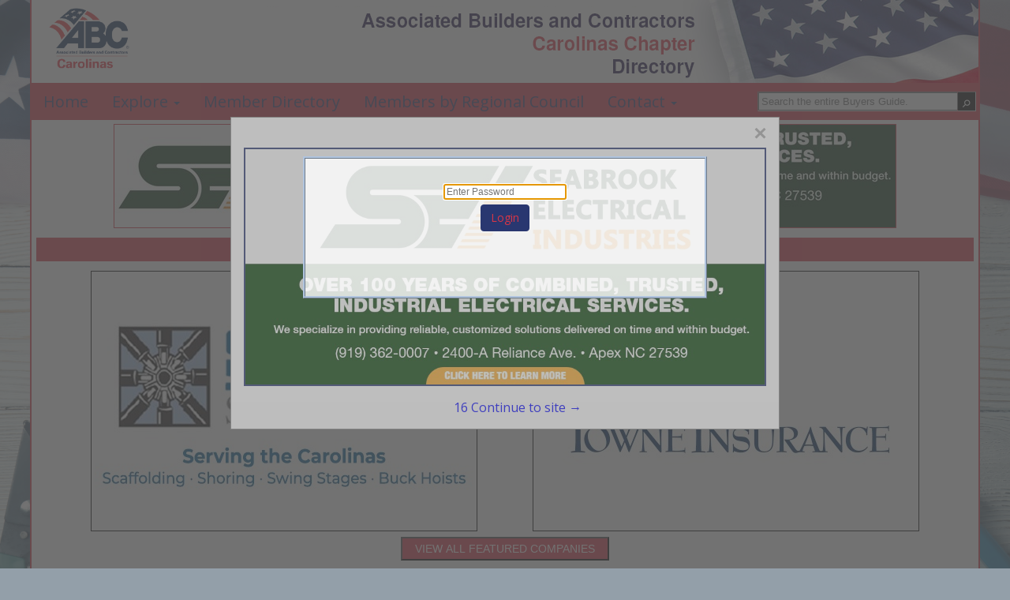

--- FILE ---
content_type: text/html; charset=UTF-8
request_url: http://www.carolinasbuildersbuyersguide.com/listings.php?section_id=%25&cat=Division+15+-+Mechanical&scat=Testing%2C+Adjusting%2C+and+Balancing
body_size: 7733
content:
<script type="text/javascript" src="script/memonlygui.js"></script><link href="styles/memonlygui.css" rel="stylesheet" /><script type="text/JavaScript">window.onload = function(e){ checkMemberLogin("");}</script>
<!DOCTYPE html>
<html>
    <head>
				<meta charset="UTF-8">
		<meta name="viewport" content="width=device-width,initial-scale=1">
        <link type="text/css" rel="stylesheet" href="styles/bgv4_grid_v43.css?v=2.0">
		<link rel="shortcut icon" href="images/icon/abcc-icon.ico">
		<link type="text/css" rel="stylesheet" href="styles/mapsections.css">		<!-- <link type="text/css" rel="stylesheet" href="styles/bgv4_twocol.css"> -->
				<link type="text/css" rel="stylesheet" href="style/v43abcc2024.css">
		<link type="text/css" rel="stylesheet" href="styles/m34styles.css">
				<link type="text/css" rel="stylesheet" href="styles/tiledListings.css" />		<meta name="description" content="Listings page for the Associated Builders and Contractors of the Carolinas Buyers Guide, the official Buying Resource for the Associated Builders and Contractors of the Carolinas.">
		<title>Associated Builders and Contractors of the Carolinas Buyers Guide :: Listings</title>			<!--ZOOMSTOP-->
		<!--ZOOMSTOPFOLLOW-->
			<script type="text/javascript" src="/scripts/jquery-1.10.2.min.js"></script>
		<script src="https://maxcdn.bootstrapcdn.com/bootstrap/3.4.1/js/bootstrap.min.js"></script>
        <script src="scripts/jsfunctions.js"></script>
		<script>var GuiID = "940011081"; </script>
		<script>var ServID = "WS2"; </script>
		<script>
			function getFeatHeight(feat1){
				var fh = feat1.height;
				var fw = feat1.width;
				console.log(fh);
				console.log(fw);
				console.log(feat1.offsetHeight);
				var h4ele = document.getElementById('fixedH4');
				var h4h = h4ele.offsetHeight;
				var offsetH = feat1.offsetParent.offsetHeight;
				var totalHeight = offsetH + h4h + 10;
				console.log(totalHeight);
				var spots = document.getElementById('spotarea');
				spots.style.top = totalHeight + "px";
			}
		</script>
						<script type="text/javascript" src="/ZoomSearch4/zoom_autocomplete.js?v=2"></script>
				<script type="text/javascript">
					(function () {
						function initZoomAutoComplete() {
							if (typeof window.ZoomAutoComplete_OnLoad === 'function') {
								window.ZoomAutoComplete_OnLoad('zoom_searchbox');
							}
						}
						if (window.addEventListener) window.addEventListener('load', initZoomAutoComplete, false);
						else if (window.attachEvent) window.attachEvent('onload', initZoomAutoComplete);
						else window.onload = initZoomAutoComplete;
					})();
				</script>
				<link rel="stylesheet" type="text/css" href="/ZoomSearch4/zoom_autocomplete.css" />
					<!-- Google Tag Manager -->
		<script>(function(w,d,s,l,i){w[l]=w[l]||[];w[l].push({'gtm.start':
		new Date().getTime(),event:'gtm.js'});var f=d.getElementsByTagName(s)[0],
		j=d.createElement(s),dl=l!='dataLayer'?'&l='+l:'';j.async=true;j.src=
		'https://www.googletagmanager.com/gtm.js?id='+i+dl;f.parentNode.insertBefore(j,f);
		})(window,document,'script','dataLayer','GTM-PP67P5H');</script>
		<!-- End Google Tag Manager -->
    </head>
    <body class="tile-layout">
		<!-- Google Tag Manager (noscript) -->
		<noscript><iframe src="https://www.googletagmanager.com/ns.html?id=GTM-PP67P5H"
		height="0" width="0" style="display:none;visibility:hidden"></iframe></noscript>
		<!-- End Google Tag Manager (noscript) -->
		        <div class="page-content sm-rt-col listings-page" id="pgCont" >
            <div class="top-bar" id="topArea">
				<div class='AssocHeader'>
					<div class="gui-logo">
												<a id="AssocHome" target="_blank" href="http://www.abccarolinas.org"> <img id="AssocLogo" class="logo-img ga4click" data-tag-type="Association" data-tag-name="Association Logo Clicked" src="images/guide/abcc-logo-img2021.png"></a>
																	</div>
					<div class="gui-logo-name">Associated Builders and Contractors of the Carolinas Buyers Guide</div>
									</div>
                <div class="nav-area">
                    <nav class="menu-area">
                        <ul role="menu" aria-label="Navigation Menu" class="nav-menu collapse">
							<li role="none" class="nav-li"><a role="menuitem" class="ga4click" href="index.php" data-tag-type="menu-item" data-tag-name="Home">Home</a></li><li role="none" class="nav-li"><a href="javascript:void(0)" class="parent-sub" role="menuitem" aria-haspopup="true" id="menuExplore" onclick="subMenu(this)">Explore <b class="caret"></b></a>
										      <ul role="menu" aria-label="Explore" class="explore-sub" id="menuExplore_sub"><li role="none" class="sub-li"><a role="menuitem" class="ga4click" href="featured.php" data-tag-type="menu-item" data-tag-name="Featured Companies">Featured Companies</a></li><li role="none" class="sub-li"><a role="menuitem" class="ga4click" href="productshowcase.php" data-tag-type="menu-item" data-tag-name="Spotlight Listings">Spotlight Listings</a></li><li role="none" class="sub-li"><a role="menuitem" class="ga4click" href="listings.php" data-tag-type="menu-item" data-tag-name="Show All Listings">Show All Listings</a></li></ul></li><li role="none" class="nav-li"><a role="menuitem" class="ga4click" href="report.php" data-tag-type="menu-item" data-tag-name="Member Directory">Member Directory</a></li><li role="none" class="nav-li"><a role="menuitem" class="ga4click" href="index.php?sec_id=940000841&section_name=ABCC%20Members%20by%20Regional%20Council" data-tag-type="menu-item" data-tag-name="Members by Regional Council">Members by Regional Council</a></li><li role="none" class="nav-li"><a href="javascript:void(0)" class="parent-sub" role="menuitem" aria-haspopup="true" id="menuContact" onclick="subMenu(this)">Contact <b class="caret"></b></a>
										      <ul role="menu" aria-label="Contact" class="explore-sub" id="menuContact_sub"><li role="none" class="sub-li"><a role="menuitem" class="ga4click" href="mediakit.php" data-tag-type="menu-item" data-tag-name="Media Kit">Media Kit</a></li><li role="none" class="sub-li"><a role="menuitem" class="ga4click" href="advertisewithus.php" data-tag-type="menu-item" data-tag-name="Advertise With Us">Advertise With Us</a></li><li role="none" class="sub-li"><a role="menuitem" class="ga4click" href="contactus.php" data-tag-type="menu-item" data-tag-name="Contact Us">Contact Us</a></li></ul></li>						</ul>
						<div class="nav_search">
							<div class="SearchDiv onpagesearch">
    <input id="zoom_searchbox" class="search-bar zoom_searchbox" autocomplete="on" name="zoom_query" placeholder="Search the entire Buyers Guide." />
    <div class="search_icon">
        <input type="button" value="&#9906;" style="margin-top: 6px; cursor: pointer; background:none; border:none; color:white; -webkit-transform: rotate(45deg); -moz-transform: rotate(45deg); -o-transform: rotate(45deg); transform: rotate(45deg);" id="ZoomBtn" onClick="window.location = 'search.php?zoom_query=' + encodeURIComponent(document.getElementById('zoom_searchbox').value) + '&zoom_per_page=-1'" />
    </div>
</div>						</div>
					</nav>
                </div>
								<div class="nav_banner">
					<div class="banner-ad" id="top-banner">
						<!-- <img class="ban-710000399" src="images/adv/TESTING/1050004556h1.jpg" alt="Seabrook Electrical Industries" /> -->
						<a target="_blank" href="http://www.sei-sjs.com/"><img class="ban-710000399 deskban ga4click" data-tag-name="Seabrook Electrical Industries" data-tag-type="banner-header" src="images/adv/556/1050004556h1.jpg" alt="Seabrook Electrical Industries" /></a>
					</div>
				</div>
								            </div>            <div class="main-content main-listings pg-listings list-Division15-Mechanical">
                
    <div class="featured_ads"><h4 class="featured_title"><a class="featured_header features-btn-clicked ga4click" data-tag-type="featured-button" data-tag-name="Featured Button" href="featured.php">FEATURED COMPANIES</a></h4><div class="featured-ads"><div class="featured feat1">
                    <div class="fixed-feat">
                        <a href="listing.php?listing_id=660002200&company_name=Scaffolding+Solutions%2C+LLC." class="featured-clicked">
                            <img id="feat" class="featured-clicked ga4click" style="padding:4px;background-color:white;" src="images/adv/239/660001239l_0.jpg" data-tag-name="Scaffolding Solutions, LLC." data-tag-type="featured" />
                        </a></div>
                </div><div class="featured feat2">
                    <div class="fixed-feat">
                        <a href="listing.php?listing_id=1050004564&company_name=Towne+Insurance" class="featured-clicked">
                            <img id="feat" class="featured-clicked ga4click" style="padding:4px;background-color:white;" src="images/adv/367/1050002367l_0.jpg" data-tag-name="Towne Insurance" data-tag-type="featured" />
                        </a></div>
                </div></div><div class="featured_browse">
                    <p class="browse_text">
                        <a href="featured.php">
                            <button type="button" class="btn btn-primary pull-right featuredbtn style4 features-btn-clicked ga4click" data-tag-type="featured-button" data-tag-name="Featured Button">VIEW ALL FEATURED COMPANIES</button>
                        </a>
                    </p>
                  </div></div>
                                <div class="scroll-body">
                    <!--ZOOMRESTARTFOLLOW-->
                    <!--ZOOMRESTART-->
                    <div class="listings">
                        <div class="listings-list">
                            <h4 class="body_header cat_header listings_header">
                            Company Listings for Testing, Adjusting, and Balancing<br>in Division 15 - Mechanical                            </h4>
                                    <div class="listing-item Basic member"> <!--START ADV ITEM-->
            <div class="listing-logo">
                            <img src="images/adv/506/200001506l.jpg" />
            </div>
            <div class="listing-details">
                <h3><a href="listing.php?listing_id=660002199&company_name=Solid+Structures" class="listing-click ga4click" data-tag-name="Solid Structures" data-tag-type="listing">Solid Structures</a></h3>                <ul>
                    <li class="address">861 Muddy Springs RD.<BR/>Lexington, SC 29073</li><li class="phone">(803) 926-0298 
</li><li class="website"><a href="http://www.solidstructures.info" target="_blank" class="ga4click" data-tag-type="Adv-link-URL" data-tag-name="Web clicked to Solid Structures" rel="noopener noreferrer">www.solidstructures.info</a></li><li class="descr">Solid Structures is a woman-owned small business, SCDOT Certified Minority general contractor located in West Columbia. Our service area is the Carolinas and Georgia. We specialize in a...</li>                </ul>
                <h4><a href="listing.php?listing_id=660002199&company_name=Solid+Structures" class="listing-click ga4click view_more" data-tag-name="Solid Structures" data-tag-type="listing">View More...</a></h4>            </div>
            <div class="listing-logos">
                <div class="member-logo"><img src="images/member/abcc-member.png" /></div>            </div>
                    </div>
                                            </div>
                        <div class="page-numbers">
                            <ul class="quick-nav">
                                <li>Select page:</li>                                <li style='border:1px solid; border-width:0 1px; padding:3px'>
                                    <select onchange="location = this.options[this.selectedIndex].value;">
                                        <option selected value='?section_id=%&cat=Division+15+-+Mechanical&scat=Testing%2C+Adjusting%2C+and+Balancing&p=1'>1</option>                                    </select>
                                </li>
                                <li>No more</li>                                <li class="select-show-num">
                                    <span>Showing </span>
                                    <select onchange="location = this.options[this.selectedIndex].value;">
                                        <option selected value='?section_id=%&cat=Division+15+-+Mechanical&scat=Testing%2C+Adjusting%2C+and+Balancing&num=10'>10</option><option value='?section_id=%&cat=Division+15+-+Mechanical&scat=Testing%2C+Adjusting%2C+and+Balancing&num=20'>20</option><option value='?section_id=%&cat=Division+15+-+Mechanical&scat=Testing%2C+Adjusting%2C+and+Balancing&num=50'>50</option><option value='?section_id=%&cat=Division+15+-+Mechanical&scat=Testing%2C+Adjusting%2C+and+Balancing&num=100'>100</option>                                    </select>
                                    <span> results</span>
                                </li>
                            </ul>
                        </div>
                    </div>
                                        <div class="spotscontainer">
                        <h4 class="pg-ads-title spots_header body_header"><a href="spotlightproducts.php" class="spotlight-btn-click ga4click" data-tag-type="spotlights-button" data-tag-name="Spotlight Button">SPOTLIGHTS</a></h4>
<div id="spots" class="spots">
        <li class="spot_list spotmem"><a href="product.php?product_id=710000326&company_name=PS%3D0" class="spotlight-clicked">
            <img src="images/adv/661/750002661p1.jpg" alt="PS=0" data-tag-name="PS=0" class="spotlight-clicked ga4click" data-tag-type="spotlight" />
            </a><a href="product.php?product_id=710000326&company_name=PS%3D0" class="prodName">PS=0</a></li><li class="spot_list spotmem"><a href="product.php?product_id=710000325&company_name=ECRS+-+East+Coast+Rigging+and+Scaffolding" class="spotlight-clicked">
            <img src="images/adv/640/750002640p1.jpg" alt="ECRS - East Coast Rigging and Scaffolding" data-tag-name="ECRS - East Coast Rigging and Scaffolding" class="spotlight-clicked ga4click" data-tag-type="spotlight" />
            </a><a href="product.php?product_id=710000325&company_name=ECRS+-+East+Coast+Rigging+and+Scaffolding" class="prodName">ECRS - East Coast Rigging and Scaffolding</a></li><li class="spot_list"><a href="product.php?product_id=710000337&company_name=WRYKER+Construction+Supply" class="spotlight-clicked">
            <img src="images/adv/490/520002490l_0.jpg" alt="WRYKER Construction Supply" data-tag-name="WRYKER Construction Supply" class="spotlight-clicked ga4click" data-tag-type="spotlight" />
            </a><a href="product.php?product_id=710000337&company_name=WRYKER+Construction+Supply" class="prodName">WRYKER Construction Supply</a></li><li class="spot_list spotmem"><a href="product.php?product_id=710000341&company_name=Resilient+Energy+Solutions" class="spotlight-clicked">
            <img src="images/adv/054/750003054p1.jpg" alt="Resilient Energy Solutions" data-tag-name="Resilient Energy Solutions" class="spotlight-clicked ga4click" data-tag-type="spotlight" />
            </a><a href="product.php?product_id=710000341&company_name=Resilient+Energy+Solutions" class="prodName">Resilient Energy Solutions</a></li></div>                    </div>
                                    </div>
                <!--ZOOMSTOP-->
    	        <!--ZOOMSTOPFOLLOW-->
            </div><!--END MAIN CONTENT-->
            
<div class="page_footer">
	<div class="well_footer"></div>
	<div class="foot_banner">
		<div class="banner-ad" id="bottom-banner">
					<a target="_blank" href="http://www.solidstructures.info">				<img class="deskban ban-940000010 ga4click" data-tag-name="Solid Structures" data-tag-type="banner-footer" src="images/adv/293/492005293h1.jpg" alt="Solid Structures" />
			</a>
				</div>
	</div>
	<div class="well_footer"></div>
	<div class="footer">
		<div class="footer_text">
			<ul class="footer_nav">
				<li><a class="small text-muted" href="index.php">Home</a></li>
				<li><a class="small text-muted" href="listings.php">Show Listings</a></li>
				<li><a class="small text-muted" href="advertisewithus.php">Advertise With Us</a></li>
				<li><a class="small text-muted" href="contactus.php">Contact Us</a></li>
			</ul>
			<p class="small text-muted">All Rights Reserved | Copyright &copy; 2026, Strategic Value Media.</p>
					</div>
		<div class="footer_logo" >
			<img src="images/footerlogo.png" alt="svm" />
		</div>
	</div>
</div>
<div id="toTop">To Top</div>
<script>
	$(window).scroll(function () {
		if ($(this).scrollTop()) {
			$('#toTop').fadeIn();
		} else {
			$('#toTop').fadeOut();
		}
	});

	$("#toTop").click(function () {
		$("html, body").animate({ scrollTop: 0 }, 1000);
	});
</script>
<!--POPUP MODAL-->
<div id="banpop" class="homepopup">
    <div class="pop-content">
        <span class="closehomepop" onclick="closepop()">&times;</span>
        <!-- <h3>Seabrook Electrical Industries</h3> -->
        <a target="_blank" href="http://www.sei-sjs.com/">            <img class="ban-1050004556 ga4click" src="images/adv/556/1050004556u_0.jpg" data-tag-name="Seabrook Electrical Industries" data-tag-type="popup" alt="Seabrook Electrical Industries" />
        </a>
        <div id="contclose" onclick="closepop()"><span id="poptime">20 </span> Continue to site &#8594;</div>
    </div>
</div>
<script>
    var modal = document.getElementById("banpop");
    var r;
    startPopTime('poptime');
    function closepop() {
        modal.style.display = "none";
        clearInterval(r);
    }

    function startPopTime(t){
        var headerh = document.getElementsByClassName('AssocHeader')[0].offsetHeight;
        var navh = document.getElementsByClassName('nav-area')[0].offsetHeight;
        var offheight = navh + headerh;
        var popcontent = document.getElementsByClassName('pop-content')[0];
        popcontent.style.top = offheight + "px";
        popcontent.style.transform = "translate(0)";
        popcontent
        var duration = 19;
        var clock = document.getElementById(t);
        r = setInterval(function(){
            clock.innerHTML = duration;
            // console.log(duration);
            duration--;
            if(duration < 0){
            modal.style.display = "none";
            clearInterval(r)
            }
        }, 1000);
    }

    // When the user clicks anywhere outside of the modal, close it
    window.onclick = function(event) {
        if (event.target == modal) {
            modal.style.display = "none";
            clearInterval(r);
        }
    }
</script><!--ZOOMRESTARTFOLLOW-->
<!--ZOOMRESTART-->        </div>
        <div class="multi-overlay" aria-hidden="true"></div>
    </body>

    <script>
        zoomKeyDown();
            </script>
    <script>
document.addEventListener("DOMContentLoaded", function () {
  const body = document.body;
  const overlay = document.querySelector(".multi-overlay");
  const listingsList = document.querySelector(".listings-list");

  const isTileLayout = () =>
    body.classList.contains("tile-layout") ||
    !!listingsList?.classList.contains("tile-layout");

  function setOverlayVisible(isVisible) {
    if (!overlay) return;
    overlay.classList.toggle("visible", isVisible);
    body.classList.toggle("multi-open", isVisible);
    body.style.overflow = isVisible ? "hidden" : "";
  }

  function getOpenMulti() {
    return document.querySelector(".multi-listing.expanded");
  }

  function openMulti(multiElem) {
    if (!multiElem) return;

    const currentlyOpen = getOpenMulti();
    if (currentlyOpen && currentlyOpen !== multiElem) closeMulti(currentlyOpen);

    multiElem.classList.remove("collapsed");
    multiElem.classList.add("expanded");

    const panel = multiElem.querySelector(".multi-panel");
    if (panel) panel.style.maxHeight = panel.scrollHeight + "px";

    setOverlayVisible(true);
  }

  function closeMulti(multiElem) {
    if (!multiElem) return;

    multiElem.classList.add("collapsed");
    multiElem.classList.remove("expanded");

    const panel = multiElem.querySelector(".multi-panel");
    if (panel) panel.style.maxHeight = "0px";

    setOverlayVisible(!!getOpenMulti());
  }

  // ROW LAYOUT: button toggles (bind directly)
  document.querySelectorAll(".multi-toggle, .multi-root").forEach((btn) => {
    btn.addEventListener("click", (event) => {
      if (isTileLayout()) return; // ignore in tile mode

      event.preventDefault();
      event.stopPropagation();

      const multiElem = btn.closest(".multi-listing");
      if (!multiElem) return;

      const isOpen = multiElem.classList.contains("expanded");
      btn.setAttribute("aria-expanded", String(!isOpen));

      // If clicking the row itself, inform the button about the state change
      btn.parentElement.querySelector(".multi-toggle")
        .setAttribute("aria-expanded", String(!isOpen));

      if (isOpen) closeMulti(multiElem);
      else openMulti(multiElem);
    });
  });

  // Overlay click closes (both layouts if you want)
  overlay?.addEventListener("click", () => {
    const open = getOpenMulti();
    if (open) closeMulti(open);
  });

  // ESC closes
  document.addEventListener("keydown", (event) => {
    if (event.key !== "Escape") return;
    const open = getOpenMulti();
    if (open) closeMulti(open);
  });

  // TILE LAYOUT: click-on-tile behavior (separate handler; only runs in tile mode)
  document.addEventListener("click", (event) => {
    if (!isTileLayout()) return;

    const toggleTile = event.target.closest(".listing-item.multi-root");
    if (!toggleTile) return;

    const multiElem = toggleTile.closest(".multi-listing");
    if (!multiElem) return;

    if (multiElem.classList.contains("expanded")) closeMulti(multiElem);
    else openMulti(multiElem);

    requestAnimationFrame(() => centerPanelToClickedTile(toggleTile));
  });
});

function centerPanelToClickedTile(clickedEl) {
    const multi = clickedEl.closest(".multi-listing");
    const tileBox =
      (multi && (multi.querySelector(".multi-placeholder") || multi.querySelector(".multi-root"))) ||
      clickedEl.closest(".listing-item") ||
      clickedEl;
  
    const panel =
      document.querySelector(".tile-layout .multi-listing.expanded .multi-panel") ||
      (multi && multi.querySelector(".multi-panel"));
  
    if (!panel) return;
  
    const r = tileBox.getBoundingClientRect();
    if (!r.width) return;
  
    // 1. Calculate desired position
    let leftPos = r.left + r.width;
  
    // 2. Get panel width (ensure it is rendered or has a set width)
    const panelWidth = panel.offsetWidth;
    const viewportWidth = window.innerWidth;
  
    // 3. Clamp the position
    // Prevents the right edge from going past viewportWidth
    if (leftPos + panelWidth > viewportWidth) {
      leftPos = viewportWidth - panelWidth;
    }
  
    // Prevents the left edge from going below 0 (scrolled off-screen left)
    leftPos = Math.max(0, leftPos);
  
    panel.style.left = `${leftPos}px`;
  }
  

    </script>

</html>




--- FILE ---
content_type: text/css
request_url: http://www.carolinasbuildersbuyersguide.com/styles/memonlygui.css
body_size: 505
content:
.login-overlay {
    position: fixed;
    height: 100%;
    min-width: 100%;
    top: 0;
    left:0;
    background-color: rgba(127,127,127,0.5);
    opacity: 1;
    z-index: 1000;
    text-align: center;
}
.lg-title{
    margin: 0 auto 6px;
}
#mpwd{
    font-size:12px;
    /*max-width:100%;*/
}

.login-box {
    position: relative;
    display: block;
    width: fit-content;
    min-width: 40%;
    background: rgba(255,255,255,0.8);
    border: 3px ridge lightsteelblue;
    height: fit-content;
    min-height: 25%;
    top: 40%;
    transform: translateY(-50%);
    margin: auto;
    padding: 2em;
    box-sizing: border-box;
}

div#mbtn {
    display: block;
    width: fit-content;
    margin: 6px auto;
}

--- FILE ---
content_type: application/x-javascript
request_url: http://www.carolinasbuildersbuyersguide.com/script/memonlygui.js
body_size: 791
content:
function checkMemberLogin(k) {
    console.log(k);
    var loginArea = document.createElement('form');
    loginArea.setAttribute("method", "post");
    loginArea.classList.add('login-overlay');
    var loginBox = document.createElement('div');
    loginBox.classList.add('login-box');
    //var loginHead = document.createElement('H3');
    //loginHead.classList.add('lg-title');
    //loginHead.innerHTML = "Enter Membership Password";
    var pwdIn = document.createElement('input');
    pwdIn.id = 'mpwd';
    pwdIn.type = 'password';
    pwdIn.placeholder = 'Enter Password';
    pwdIn.name = 'mpwd';
    pwdIn.autofocus = true;
    var loginBtn = document.createElement('div');
    loginBtn.id = "mbtn";
    loginBtn.classList.add('btn');
    loginBtn.classList.add('btn-primary');
    //loginBtn.onclick = function () { mLoginAtt() };
    loginBtn.setAttribute('onclick', 'mLoginAtt(this);');
    loginBtn.innerHTML = "Login";

    //loginBox.appendChild(loginHead);
    loginBox.appendChild(pwdIn);
    loginBox.appendChild(loginBtn);
    loginArea.appendChild(loginBox);
    document.getElementById('pgCont').appendChild(loginArea);
    pwdIn.focus();

    var zoomIn = document.getElementById("ZoomBtn");
    zoomIn.onclick = addEventListener("click", function (ex) {
        ex.preventDefault();
        console.log('saved');
    });
    pwdIn.addEventListener("keydown", function (ev) {
        if (ev.keyCode === 13) {
            ev.preventDefault();
            mLoginAtt(loginBtn);
        }
    });
}
function mLoginAtt(e) {
    $('form').submit();
    //console.log('helloworld');
}

function passLog(v) {
    console.log(v);
}

//is logged in
function misLoggedIn(mt) {
    console.log('logged in ' + mt);
}